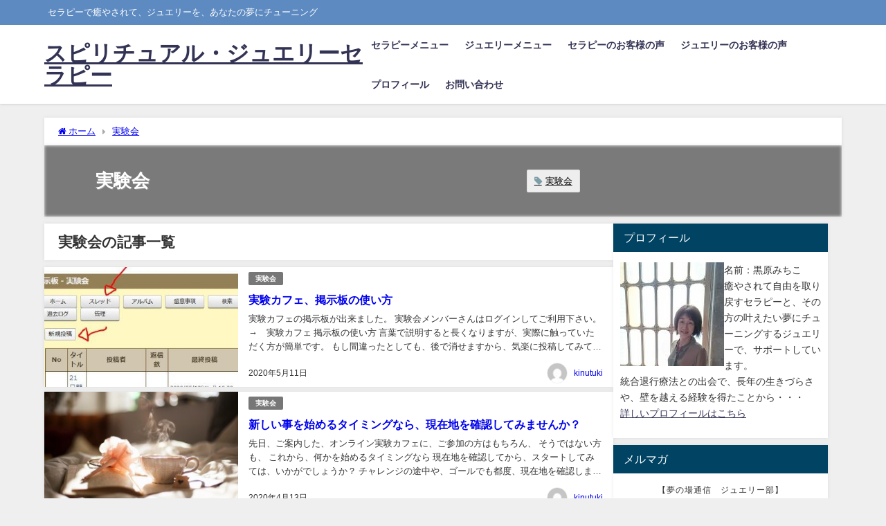

--- FILE ---
content_type: text/html; charset=UTF-8
request_url: https://blog.kinutuki.com/category/%E5%AE%9F%E9%A8%93%E4%BC%9A/
body_size: 13206
content:
<!DOCTYPE html>
<html lang="ja">
<head>
<meta charset="utf-8">
<meta http-equiv="X-UA-Compatible" content="IE=edge">
<meta name="viewport" content="width=device-width, initial-scale=1" />
<title>実験会</title>
<meta name="description" content="">
<link rel="canonical" href="https://blog.kinutuki.com/category/%e5%ae%9f%e9%a8%93%e4%bc%9a/">
<link rel="shortcut icon" href="">
<!--[if IE]>
		<link rel="shortcut icon" href="">
<![endif]-->
<link rel="apple-touch-icon" href="" />
<meta name='robots' content='max-image-preview, noindex' />

<!-- Google Tag Manager by PYS -->
    <script data-cfasync="false" data-pagespeed-no-defer>
	    window.dataLayerPYS = window.dataLayerPYS || [];
	</script>
<!-- End Google Tag Manager by PYS -->
<!-- Google Tag Manager by PYS -->
<script data-cfasync="false" data-pagespeed-no-defer>
	var pys_datalayer_name = "dataLayer";
	window.dataLayer = window.dataLayer || [];</script> 
<!-- End Google Tag Manager by PYS --><link rel='dns-prefetch' href='//cdnjs.cloudflare.com' />
<link rel='dns-prefetch' href='//s.w.org' />
<link rel="alternate" type="application/rss+xml" title="スピリチュアル・ジュエリーセラピー &raquo; フィード" href="https://blog.kinutuki.com/feed/" />
<link rel="alternate" type="application/rss+xml" title="スピリチュアル・ジュエリーセラピー &raquo; コメントフィード" href="https://blog.kinutuki.com/comments/feed/" />
<link rel="alternate" type="application/rss+xml" title="スピリチュアル・ジュエリーセラピー &raquo; 実験会 カテゴリーのフィード" href="https://blog.kinutuki.com/category/%e5%ae%9f%e9%a8%93%e4%bc%9a/feed/" />
<link rel='stylesheet'   href='https://blog.kinutuki.com/wp-includes/css/dist/block-library/style.min.css?ver=6.0.11&#038;theme=6.0.81'  media='all'>
<style id='global-styles-inline-css' type='text/css'>
body{--wp--preset--color--black: #000000;--wp--preset--color--cyan-bluish-gray: #abb8c3;--wp--preset--color--white: #ffffff;--wp--preset--color--pale-pink: #f78da7;--wp--preset--color--vivid-red: #cf2e2e;--wp--preset--color--luminous-vivid-orange: #ff6900;--wp--preset--color--luminous-vivid-amber: #fcb900;--wp--preset--color--light-green-cyan: #7bdcb5;--wp--preset--color--vivid-green-cyan: #00d084;--wp--preset--color--pale-cyan-blue: #8ed1fc;--wp--preset--color--vivid-cyan-blue: #0693e3;--wp--preset--color--vivid-purple: #9b51e0;--wp--preset--color--light-blue: #70b8f1;--wp--preset--color--light-red: #ff8178;--wp--preset--color--light-green: #2ac113;--wp--preset--color--light-yellow: #ffe822;--wp--preset--color--light-orange: #ffa30d;--wp--preset--color--blue: #00f;--wp--preset--color--red: #f00;--wp--preset--color--purple: #674970;--wp--preset--color--gray: #ccc;--wp--preset--gradient--vivid-cyan-blue-to-vivid-purple: linear-gradient(135deg,rgba(6,147,227,1) 0%,rgb(155,81,224) 100%);--wp--preset--gradient--light-green-cyan-to-vivid-green-cyan: linear-gradient(135deg,rgb(122,220,180) 0%,rgb(0,208,130) 100%);--wp--preset--gradient--luminous-vivid-amber-to-luminous-vivid-orange: linear-gradient(135deg,rgba(252,185,0,1) 0%,rgba(255,105,0,1) 100%);--wp--preset--gradient--luminous-vivid-orange-to-vivid-red: linear-gradient(135deg,rgba(255,105,0,1) 0%,rgb(207,46,46) 100%);--wp--preset--gradient--very-light-gray-to-cyan-bluish-gray: linear-gradient(135deg,rgb(238,238,238) 0%,rgb(169,184,195) 100%);--wp--preset--gradient--cool-to-warm-spectrum: linear-gradient(135deg,rgb(74,234,220) 0%,rgb(151,120,209) 20%,rgb(207,42,186) 40%,rgb(238,44,130) 60%,rgb(251,105,98) 80%,rgb(254,248,76) 100%);--wp--preset--gradient--blush-light-purple: linear-gradient(135deg,rgb(255,206,236) 0%,rgb(152,150,240) 100%);--wp--preset--gradient--blush-bordeaux: linear-gradient(135deg,rgb(254,205,165) 0%,rgb(254,45,45) 50%,rgb(107,0,62) 100%);--wp--preset--gradient--luminous-dusk: linear-gradient(135deg,rgb(255,203,112) 0%,rgb(199,81,192) 50%,rgb(65,88,208) 100%);--wp--preset--gradient--pale-ocean: linear-gradient(135deg,rgb(255,245,203) 0%,rgb(182,227,212) 50%,rgb(51,167,181) 100%);--wp--preset--gradient--electric-grass: linear-gradient(135deg,rgb(202,248,128) 0%,rgb(113,206,126) 100%);--wp--preset--gradient--midnight: linear-gradient(135deg,rgb(2,3,129) 0%,rgb(40,116,252) 100%);--wp--preset--duotone--dark-grayscale: url('#wp-duotone-dark-grayscale');--wp--preset--duotone--grayscale: url('#wp-duotone-grayscale');--wp--preset--duotone--purple-yellow: url('#wp-duotone-purple-yellow');--wp--preset--duotone--blue-red: url('#wp-duotone-blue-red');--wp--preset--duotone--midnight: url('#wp-duotone-midnight');--wp--preset--duotone--magenta-yellow: url('#wp-duotone-magenta-yellow');--wp--preset--duotone--purple-green: url('#wp-duotone-purple-green');--wp--preset--duotone--blue-orange: url('#wp-duotone-blue-orange');--wp--preset--font-size--small: .8em;--wp--preset--font-size--medium: 1em;--wp--preset--font-size--large: 1.2em;--wp--preset--font-size--x-large: 42px;--wp--preset--font-size--xlarge: 1.5em;--wp--preset--font-size--xxlarge: 2em;--wp--custom--spacing--small: max(1.25rem, 5vw);--wp--custom--spacing--medium: clamp(2rem, 8vw, calc(4 * var(--wp--style--block-gap)));--wp--custom--spacing--large: clamp(4rem, 10vw, 8rem);--wp--custom--spacing--outer: var(--wp--custom--spacing--small, 1.25rem);--wp--custom--typography--font-size--huge: clamp(2.25rem, 4vw, 2.75rem);--wp--custom--typography--font-size--gigantic: clamp(2.75rem, 6vw, 3.25rem);--wp--custom--typography--font-size--colossal: clamp(3.25rem, 8vw, 6.25rem);--wp--custom--typography--line-height--tiny: 1.15;--wp--custom--typography--line-height--small: 1.2;--wp--custom--typography--line-height--medium: 1.4;--wp--custom--typography--line-height--normal: 1.6;}body { margin: 0; }body{--wp--style--block-gap: 1.5em;}.wp-site-blocks > .alignleft { float: left; margin-right: 2em; }.wp-site-blocks > .alignright { float: right; margin-left: 2em; }.wp-site-blocks > .aligncenter { justify-content: center; margin-left: auto; margin-right: auto; }.wp-site-blocks > * { margin-block-start: 0; margin-block-end: 0; }.wp-site-blocks > * + * { margin-block-start: var( --wp--style--block-gap ); }.has-black-color{color: var(--wp--preset--color--black) !important;}.has-cyan-bluish-gray-color{color: var(--wp--preset--color--cyan-bluish-gray) !important;}.has-white-color{color: var(--wp--preset--color--white) !important;}.has-pale-pink-color{color: var(--wp--preset--color--pale-pink) !important;}.has-vivid-red-color{color: var(--wp--preset--color--vivid-red) !important;}.has-luminous-vivid-orange-color{color: var(--wp--preset--color--luminous-vivid-orange) !important;}.has-luminous-vivid-amber-color{color: var(--wp--preset--color--luminous-vivid-amber) !important;}.has-light-green-cyan-color{color: var(--wp--preset--color--light-green-cyan) !important;}.has-vivid-green-cyan-color{color: var(--wp--preset--color--vivid-green-cyan) !important;}.has-pale-cyan-blue-color{color: var(--wp--preset--color--pale-cyan-blue) !important;}.has-vivid-cyan-blue-color{color: var(--wp--preset--color--vivid-cyan-blue) !important;}.has-vivid-purple-color{color: var(--wp--preset--color--vivid-purple) !important;}.has-light-blue-color{color: var(--wp--preset--color--light-blue) !important;}.has-light-red-color{color: var(--wp--preset--color--light-red) !important;}.has-light-green-color{color: var(--wp--preset--color--light-green) !important;}.has-light-yellow-color{color: var(--wp--preset--color--light-yellow) !important;}.has-light-orange-color{color: var(--wp--preset--color--light-orange) !important;}.has-blue-color{color: var(--wp--preset--color--blue) !important;}.has-red-color{color: var(--wp--preset--color--red) !important;}.has-purple-color{color: var(--wp--preset--color--purple) !important;}.has-gray-color{color: var(--wp--preset--color--gray) !important;}.has-black-background-color{background-color: var(--wp--preset--color--black) !important;}.has-cyan-bluish-gray-background-color{background-color: var(--wp--preset--color--cyan-bluish-gray) !important;}.has-white-background-color{background-color: var(--wp--preset--color--white) !important;}.has-pale-pink-background-color{background-color: var(--wp--preset--color--pale-pink) !important;}.has-vivid-red-background-color{background-color: var(--wp--preset--color--vivid-red) !important;}.has-luminous-vivid-orange-background-color{background-color: var(--wp--preset--color--luminous-vivid-orange) !important;}.has-luminous-vivid-amber-background-color{background-color: var(--wp--preset--color--luminous-vivid-amber) !important;}.has-light-green-cyan-background-color{background-color: var(--wp--preset--color--light-green-cyan) !important;}.has-vivid-green-cyan-background-color{background-color: var(--wp--preset--color--vivid-green-cyan) !important;}.has-pale-cyan-blue-background-color{background-color: var(--wp--preset--color--pale-cyan-blue) !important;}.has-vivid-cyan-blue-background-color{background-color: var(--wp--preset--color--vivid-cyan-blue) !important;}.has-vivid-purple-background-color{background-color: var(--wp--preset--color--vivid-purple) !important;}.has-light-blue-background-color{background-color: var(--wp--preset--color--light-blue) !important;}.has-light-red-background-color{background-color: var(--wp--preset--color--light-red) !important;}.has-light-green-background-color{background-color: var(--wp--preset--color--light-green) !important;}.has-light-yellow-background-color{background-color: var(--wp--preset--color--light-yellow) !important;}.has-light-orange-background-color{background-color: var(--wp--preset--color--light-orange) !important;}.has-blue-background-color{background-color: var(--wp--preset--color--blue) !important;}.has-red-background-color{background-color: var(--wp--preset--color--red) !important;}.has-purple-background-color{background-color: var(--wp--preset--color--purple) !important;}.has-gray-background-color{background-color: var(--wp--preset--color--gray) !important;}.has-black-border-color{border-color: var(--wp--preset--color--black) !important;}.has-cyan-bluish-gray-border-color{border-color: var(--wp--preset--color--cyan-bluish-gray) !important;}.has-white-border-color{border-color: var(--wp--preset--color--white) !important;}.has-pale-pink-border-color{border-color: var(--wp--preset--color--pale-pink) !important;}.has-vivid-red-border-color{border-color: var(--wp--preset--color--vivid-red) !important;}.has-luminous-vivid-orange-border-color{border-color: var(--wp--preset--color--luminous-vivid-orange) !important;}.has-luminous-vivid-amber-border-color{border-color: var(--wp--preset--color--luminous-vivid-amber) !important;}.has-light-green-cyan-border-color{border-color: var(--wp--preset--color--light-green-cyan) !important;}.has-vivid-green-cyan-border-color{border-color: var(--wp--preset--color--vivid-green-cyan) !important;}.has-pale-cyan-blue-border-color{border-color: var(--wp--preset--color--pale-cyan-blue) !important;}.has-vivid-cyan-blue-border-color{border-color: var(--wp--preset--color--vivid-cyan-blue) !important;}.has-vivid-purple-border-color{border-color: var(--wp--preset--color--vivid-purple) !important;}.has-light-blue-border-color{border-color: var(--wp--preset--color--light-blue) !important;}.has-light-red-border-color{border-color: var(--wp--preset--color--light-red) !important;}.has-light-green-border-color{border-color: var(--wp--preset--color--light-green) !important;}.has-light-yellow-border-color{border-color: var(--wp--preset--color--light-yellow) !important;}.has-light-orange-border-color{border-color: var(--wp--preset--color--light-orange) !important;}.has-blue-border-color{border-color: var(--wp--preset--color--blue) !important;}.has-red-border-color{border-color: var(--wp--preset--color--red) !important;}.has-purple-border-color{border-color: var(--wp--preset--color--purple) !important;}.has-gray-border-color{border-color: var(--wp--preset--color--gray) !important;}.has-vivid-cyan-blue-to-vivid-purple-gradient-background{background: var(--wp--preset--gradient--vivid-cyan-blue-to-vivid-purple) !important;}.has-light-green-cyan-to-vivid-green-cyan-gradient-background{background: var(--wp--preset--gradient--light-green-cyan-to-vivid-green-cyan) !important;}.has-luminous-vivid-amber-to-luminous-vivid-orange-gradient-background{background: var(--wp--preset--gradient--luminous-vivid-amber-to-luminous-vivid-orange) !important;}.has-luminous-vivid-orange-to-vivid-red-gradient-background{background: var(--wp--preset--gradient--luminous-vivid-orange-to-vivid-red) !important;}.has-very-light-gray-to-cyan-bluish-gray-gradient-background{background: var(--wp--preset--gradient--very-light-gray-to-cyan-bluish-gray) !important;}.has-cool-to-warm-spectrum-gradient-background{background: var(--wp--preset--gradient--cool-to-warm-spectrum) !important;}.has-blush-light-purple-gradient-background{background: var(--wp--preset--gradient--blush-light-purple) !important;}.has-blush-bordeaux-gradient-background{background: var(--wp--preset--gradient--blush-bordeaux) !important;}.has-luminous-dusk-gradient-background{background: var(--wp--preset--gradient--luminous-dusk) !important;}.has-pale-ocean-gradient-background{background: var(--wp--preset--gradient--pale-ocean) !important;}.has-electric-grass-gradient-background{background: var(--wp--preset--gradient--electric-grass) !important;}.has-midnight-gradient-background{background: var(--wp--preset--gradient--midnight) !important;}.has-small-font-size{font-size: var(--wp--preset--font-size--small) !important;}.has-medium-font-size{font-size: var(--wp--preset--font-size--medium) !important;}.has-large-font-size{font-size: var(--wp--preset--font-size--large) !important;}.has-x-large-font-size{font-size: var(--wp--preset--font-size--x-large) !important;}.has-xlarge-font-size{font-size: var(--wp--preset--font-size--xlarge) !important;}.has-xxlarge-font-size{font-size: var(--wp--preset--font-size--xxlarge) !important;}
</style>
<link rel='stylesheet'   href='https://blog.kinutuki.com/wp-content/plugins/contact-form-7/includes/css/styles.css?ver=5.6.3&#038;theme=6.0.81'  media='all'>
<link rel='stylesheet'   href='https://blog.kinutuki.com/wp-content/plugins/table-of-contents-plus/screen.min.css?ver=2411.1&#038;theme=6.0.81'  media='all'>
<link rel='stylesheet'   href='https://blog.kinutuki.com/wp-content/themes/diver/css/style.min.css?ver=6.0.11&#038;theme=6.0.81'  media='all'>
<link rel='stylesheet'   href='https://blog.kinutuki.com/wp-content/themes/diver_child/style.css?theme=6.0.81'  media='all'>
<script src='https://blog.kinutuki.com/wp-includes/js/jquery/jquery.min.js?ver=3.6.0&#038;theme=6.0.81' id='jquery-core-js'></script>
<script src='https://blog.kinutuki.com/wp-includes/js/jquery/jquery-migrate.min.js?ver=3.3.2&#038;theme=6.0.81' id='jquery-migrate-js'></script>
<link rel="https://api.w.org/" href="https://blog.kinutuki.com/wp-json/" /><link rel="alternate" type="application/json" href="https://blog.kinutuki.com/wp-json/wp/v2/categories/32" /><link rel="EditURI" type="application/rsd+xml" title="RSD" href="https://blog.kinutuki.com/xmlrpc.php?rsd" />
<link rel="wlwmanifest" type="application/wlwmanifest+xml" href="https://blog.kinutuki.com/wp-includes/wlwmanifest.xml" /> 
<meta name="generator" content="WordPress 6.0.11" />
<!-- Facebook Pixel Code -->
<script>
!function(f,b,e,v,n,t,s)
{if(f.fbq)return;n=f.fbq=function(){n.callMethod?
n.callMethod.apply(n,arguments):n.queue.push(arguments)};
if(!f._fbq)f._fbq=n;n.push=n;n.loaded=!0;n.version='2.0';
n.queue=[];t=b.createElement(e);t.async=!0;
t.src=v;s=b.getElementsByTagName(e)[0];
s.parentNode.insertBefore(t,s)}(window, document,'script',
'https://connect.facebook.net/en_US/fbevents.js');
fbq('init', '3002096230008937');
fbq('track', 'PageView');
</script>
<noscript><img height="1" width="1" style="display:none"
src="https://www.facebook.com/tr?id=3002096230008937&ev=PageView&noscript=1"
/></noscript>
<!-- End Facebook Pixel Code -->      <script>
      (function(i,s,o,g,r,a,m){i['GoogleAnalyticsObject']=r;i[r]=i[r]||function(){(i[r].q=i[r].q||[]).push(arguments)},i[r].l=1*new Date();a=s.createElement(o),m=s.getElementsByTagName(o)[0];a.async=1;a.src=g;m.parentNode.insertBefore(a,m)})(window,document,'script','//www.google-analytics.com/analytics.js','ga');ga('create',"UA-76700948-2",'auto');ga('send','pageview');</script>
      <script type="application/ld+json" class="json-ld">[]</script>
<style>body{background-image:url('');}</style> <style> #onlynav ul ul,#nav_fixed #nav ul ul,.header-logo #nav ul ul {visibility:hidden;opacity:0;transition:.2s ease-in-out;transform:translateY(10px);}#onlynav ul ul ul,#nav_fixed #nav ul ul ul,.header-logo #nav ul ul ul {transform:translateX(-20px) translateY(0);}#onlynav ul li:hover > ul,#nav_fixed #nav ul li:hover > ul,.header-logo #nav ul li:hover > ul{visibility:visible;opacity:1;transform:translateY(0);}#onlynav ul ul li:hover > ul,#nav_fixed #nav ul ul li:hover > ul,.header-logo #nav ul ul li:hover > ul{transform:translateX(0) translateY(0);}</style><style>body{background-color:#efefef;color:#333333;}:where(a){color:#333355;}:where(a):hover{color:#6495ED}:where(.content){color:#000;}:where(.content) a{color:#6f97bc;}:where(.content) a:hover{color:#6495ED;}.header-wrap,#header ul.sub-menu, #header ul.children,#scrollnav,.description_sp{background:#ffffff;color:#333333}.header-wrap a,#scrollnav a,div.logo_title{color:#333355;}.header-wrap a:hover,div.logo_title:hover{color:#6495ED}.drawer-nav-btn span{background-color:#333355;}.drawer-nav-btn:before,.drawer-nav-btn:after {border-color:#333355;}#scrollnav ul li a{background:rgba(255,255,255,.8);color:#505050}.header_small_menu{background:#5d8ac1;color:#fff}.header_small_menu a{color:#fff}.header_small_menu a:hover{color:#6495ED}#nav_fixed.fixed, #nav_fixed #nav ul ul{background:#ffffff;color:#333333}#nav_fixed.fixed a,#nav_fixed .logo_title{color:#333355}#nav_fixed.fixed a:hover{color:#6495ED}#nav_fixed .drawer-nav-btn:before,#nav_fixed .drawer-nav-btn:after{border-color:#333355;}#nav_fixed .drawer-nav-btn span{background-color:#333355;}#onlynav{background:#fff;color:#333}#onlynav ul li a{color:#333}#onlynav ul ul.sub-menu{background:#fff}#onlynav div > ul > li > a:before{border-color:#333}#onlynav ul > li:hover > a:hover,#onlynav ul>li:hover>a,#onlynav ul>li:hover li:hover>a,#onlynav ul li:hover ul li ul li:hover > a{background:#5d8ac1;color:#fff}#onlynav ul li ul li ul:before{border-left-color:#fff}#onlynav ul li:last-child ul li ul:before{border-right-color:#fff}#bigfooter{background:#fff;color:#333333}#bigfooter a{color:#333355}#bigfooter a:hover{color:#6495ED}#footer{background:#fff;color:#999}#footer a{color:#333355}#footer a:hover{color:#6495ED}#sidebar .widget{background:#fff;color:#333;}#sidebar .widget a{color:#333355;}#sidebar .widget a:hover{color:#6495ED;}.post-box-contents,#main-wrap #pickup_posts_container img,.hentry, #single-main .post-sub,.navigation,.single_thumbnail,.in_loop,#breadcrumb,.pickup-cat-list,.maintop-widget, .mainbottom-widget,#share_plz,.sticky-post-box,.catpage_content_wrap,.cat-post-main{background:#fff;}.post-box{border-color:#eee;}.drawer_content_title,.searchbox_content_title{background:#eee;color:#333;}.drawer-nav,#header_search{background:#fff}.drawer-nav,.drawer-nav a,#header_search,#header_search a{color:#000}#footer_sticky_menu{background:rgba(255,255,255,.8)}.footermenu_col{background:rgba(255,255,255,.8);color:#333;}a.page-numbers{background:#afafaf;color:#fff;}.pagination .current{background:#607d8b;color:#fff;}</style><style>@media screen and (min-width:1201px){#main-wrap,.header-wrap .header-logo,.header_small_content,.bigfooter_wrap,.footer_content,.container_top_widget,.container_bottom_widget{width:90%;}}@media screen and (max-width:1200px){ #main-wrap,.header-wrap .header-logo, .header_small_content, .bigfooter_wrap,.footer_content, .container_top_widget, .container_bottom_widget{width:96%;}}@media screen and (max-width:768px){#main-wrap,.header-wrap .header-logo,.header_small_content,.bigfooter_wrap,.footer_content,.container_top_widget,.container_bottom_widget{width:100%;}}@media screen and (min-width:960px){#sidebar {width:310px;}}</style><style type="text/css" id="diver-custom-heading-css">.content h2:where(:not([class])),:where(.is-editor-blocks) :where(.content) h2:not(.sc_heading){color:#fff;background-color:#607d8b;text-align:left;border-radius:5px;}.content h3:where(:not([class])),:where(.is-editor-blocks) :where(.content) h3:not(.sc_heading){color:#000;background-color:#000;text-align:left;border-bottom:2px solid #000;background:transparent;padding-left:0px;padding-right:0px;}.content h4:where(:not([class])),:where(.is-editor-blocks) :where(.content) h4:not(.sc_heading){color:#000;background-color:#000;text-align:left;background:transparent;display:flex;align-items:center;padding:0px;}.content h4:where(:not([class])):before,:where(.is-editor-blocks) :where(.content) h4:not(.sc_heading):before{content:"";width:.6em;height:.6em;margin-right:.6em;background-color:#000;transform:rotate(45deg);}.content h5:where(:not([class])),:where(.is-editor-blocks) :where(.content) h5:not(.sc_heading){color:#000;}</style><style type="text/css">.recentcomments a{display:inline !important;padding:0 !important;margin:0 !important;}</style><link rel="icon" href="https://blog.kinutuki.com/wp-content/uploads/2016/06/cropped-cropped-tree_woods_00003-20160516-1024x386-32x32.jpg" sizes="32x32" />
<link rel="icon" href="https://blog.kinutuki.com/wp-content/uploads/2016/06/cropped-cropped-tree_woods_00003-20160516-1024x386-192x192.jpg" sizes="192x192" />
<link rel="apple-touch-icon" href="https://blog.kinutuki.com/wp-content/uploads/2016/06/cropped-cropped-tree_woods_00003-20160516-1024x386-180x180.jpg" />
<meta name="msapplication-TileImage" content="https://blog.kinutuki.com/wp-content/uploads/2016/06/cropped-cropped-tree_woods_00003-20160516-1024x386-270x270.jpg" />

<script src="https://www.youtube.com/iframe_api"></script>

</head>
<body itemscope="itemscope" itemtype="http://schema.org/WebPage" class="archive category category-32 wp-embed-responsive  l-sidebar-right">

<div id="container">
<!-- header -->
	<!-- lpページでは表示しない -->
	<div id="header" class="clearfix">
					<header class="header-wrap" role="banner" itemscope="itemscope" itemtype="http://schema.org/WPHeader">
			<div class="header_small_menu clearfix">
		<div class="header_small_content">
			<div id="description">セラピーで癒やされて、ジュエリーを、あなたの夢にチューニング</div>
			<nav class="header_small_menu_right" role="navigation" itemscope="itemscope" itemtype="http://scheme.org/SiteNavigationElement">
							</nav>
		</div>
	</div>

			<div class="header-logo clearfix">
				

				<!-- /Navigation -->

								<div id="logo">
										<a href="https://blog.kinutuki.com/">
													<div class="logo_title">スピリチュアル・ジュエリーセラピー</div>
											</a>
				</div>
									<nav id="nav" role="navigation" itemscope="itemscope" itemtype="http://scheme.org/SiteNavigationElement">
						<div class="menu-%e3%83%a1%e3%82%a4%e3%83%b3%e3%83%a1%e3%83%8b%e3%83%a5%e3%83%bc-container"><ul id="mainnavul" class="menu"><li id="menu-item-1933" class="menu-item menu-item-type-post_type menu-item-object-page menu-item-1933"><a href="https://blog.kinutuki.com/menu-therapy/">セラピーメニュー</a></li>
<li id="menu-item-693" class="menu-item menu-item-type-post_type menu-item-object-page menu-item-693"><a href="https://blog.kinutuki.com/menu-jewelry/">ジュエリーメニュー</a></li>
<li id="menu-item-723" class="menu-item menu-item-type-post_type menu-item-object-page menu-item-723"><a href="https://blog.kinutuki.com/voice-therapy/">セラピーのお客様の声</a></li>
<li id="menu-item-691" class="menu-item menu-item-type-post_type menu-item-object-page menu-item-691"><a href="https://blog.kinutuki.com/voice-jewelry/">ジュエリーのお客様の声</a></li>
<li id="menu-item-690" class="menu-item menu-item-type-post_type menu-item-object-page menu-item-690"><a href="https://blog.kinutuki.com/profile1/">プロフィール</a></li>
<li id="menu-item-689" class="menu-item menu-item-type-post_type menu-item-object-page menu-item-689"><a href="https://blog.kinutuki.com/contact/">お問い合わせ</a></li>
</ul></div>					</nav>
							</div>
		</header>
		<nav id="scrollnav" role="navigation" itemscope="itemscope" itemtype="http://scheme.org/SiteNavigationElement">
			<div class="menu-%e3%83%a1%e3%82%a4%e3%83%b3%e3%83%a1%e3%83%8b%e3%83%a5%e3%83%bc-container"><ul id="scroll-menu"><li class="menu-item menu-item-type-post_type menu-item-object-page menu-item-1933"><a href="https://blog.kinutuki.com/menu-therapy/">セラピーメニュー</a></li>
<li class="menu-item menu-item-type-post_type menu-item-object-page menu-item-693"><a href="https://blog.kinutuki.com/menu-jewelry/">ジュエリーメニュー</a></li>
<li class="menu-item menu-item-type-post_type menu-item-object-page menu-item-723"><a href="https://blog.kinutuki.com/voice-therapy/">セラピーのお客様の声</a></li>
<li class="menu-item menu-item-type-post_type menu-item-object-page menu-item-691"><a href="https://blog.kinutuki.com/voice-jewelry/">ジュエリーのお客様の声</a></li>
<li class="menu-item menu-item-type-post_type menu-item-object-page menu-item-690"><a href="https://blog.kinutuki.com/profile1/">プロフィール</a></li>
<li class="menu-item menu-item-type-post_type menu-item-object-page menu-item-689"><a href="https://blog.kinutuki.com/contact/">お問い合わせ</a></li>
</ul></div>		</nav>
		
		<div id="nav_fixed">
		<div class="header-logo clearfix">
			<!-- Navigation -->
			

			<!-- /Navigation -->
			<div class="logo clearfix">
				<a href="https://blog.kinutuki.com/">
											<div class="logo_title">スピリチュアル・ジュエリーセラピー</div>
									</a>
			</div>
					<nav id="nav" role="navigation" itemscope="itemscope" itemtype="http://scheme.org/SiteNavigationElement">
				<div class="menu-%e3%83%a1%e3%82%a4%e3%83%b3%e3%83%a1%e3%83%8b%e3%83%a5%e3%83%bc-container"><ul id="fixnavul" class="menu"><li class="menu-item menu-item-type-post_type menu-item-object-page menu-item-1933"><a href="https://blog.kinutuki.com/menu-therapy/">セラピーメニュー</a></li>
<li class="menu-item menu-item-type-post_type menu-item-object-page menu-item-693"><a href="https://blog.kinutuki.com/menu-jewelry/">ジュエリーメニュー</a></li>
<li class="menu-item menu-item-type-post_type menu-item-object-page menu-item-723"><a href="https://blog.kinutuki.com/voice-therapy/">セラピーのお客様の声</a></li>
<li class="menu-item menu-item-type-post_type menu-item-object-page menu-item-691"><a href="https://blog.kinutuki.com/voice-jewelry/">ジュエリーのお客様の声</a></li>
<li class="menu-item menu-item-type-post_type menu-item-object-page menu-item-690"><a href="https://blog.kinutuki.com/profile1/">プロフィール</a></li>
<li class="menu-item menu-item-type-post_type menu-item-object-page menu-item-689"><a href="https://blog.kinutuki.com/contact/">お問い合わせ</a></li>
</ul></div>			</nav>
				</div>
	</div>
							</div>
	<div class="d_sp">
		</div>
	
	<div id="main-wrap">
	<div id="breadcrumb"><ul itemscope itemtype="http://schema.org/BreadcrumbList"><li itemprop="itemListElement" itemscope itemtype="http://schema.org/ListItem"><a href="https://blog.kinutuki.com/" itemprop="item"><span itemprop="name"><i class="fa fa-home" aria-hidden="true"></i> ホーム</span></a><meta itemprop="position" content="1" /></li><li itemprop="itemListElement" itemscope itemtype="http://schema.org/ListItem"><a href="https://blog.kinutuki.com/category/%e5%ae%9f%e9%a8%93%e4%bc%9a/" itemprop="item"><span itemprop="name">実験会</span></a><meta itemprop="position" content="2" /></li></ul></div>	

    <div class="catpage_content_wrap" style="color:#fff;">
    <div class="cover lazyload" data-bg="" style="background-color: #999;"></div>
        <div class="innner clearfix">
            <div class="catpage_inner_content">
                <h1 class="catpage_title">実験会</h1>
                                              </div>
                            <div class="catpage_tag">
                    <a href="https://blog.kinutuki.com/tag/%e5%ae%9f%e9%a8%93%e4%bc%9a/" class="tag-cloud-link tag-link-31 tag-link-position-1" style="font-size: 10pt;">実験会</a>                </div>
                    </div>
    </div>

	<div class="l-main-container">
		<!-- main -->
		<main id="main" style="margin-right:-330px;padding-right:330px;" role="main">
						<div class="wrap-post-title">実験会の記事一覧</div>

			<section class="wrap-post-box">
					<article class="post-box post-1" role="article">
				<div class="post-box-contents clearfix" data-href="https://blog.kinutuki.com/how-to-bbs/">
				<figure class="post_thumbnail post-box-thumbnail">
												<div class="post_thumbnail_wrap post-box-thumbnail__wrap">
								<img src="[data-uri]" width="525" height="249" data-src="https://blog.kinutuki.com/wp-content/uploads/2020/05/eb22bf7a906b7f73af3d68cd620dade7.jpg" class="lazyload" loading="lazy">
														</div>
										</figure>
					<section class="post-meta-all">
											<div class="post-cat" style="background:"><a href="https://blog.kinutuki.com/category/%e5%ae%9f%e9%a8%93%e4%bc%9a/" rel="category tag">実験会</a></div>
																		<div class="post-title">
								<a href="https://blog.kinutuki.com/how-to-bbs/" title="実験カフェ、掲示板の使い方" rel="bookmark">実験カフェ、掲示板の使い方</a>
						</div>
													<time class="post-date" datetime="2020-05-11">
							2020年5月11日	
							</time>
												<div class="post-substr">
															実験カフェの掲示板が出来ました。 実験会メンバーさんはログインしてご利用下さい。 →　実験カフェ  掲示板の使い方 言葉で説明すると長くなりますが、実際に触っていただく方が簡単です。 もし間違ったとしても、後で消せますから、気楽に投稿してみてくださいね。 新規投稿と返信投稿 言葉の意味 新規投稿：新しいスレッドを立ち上...													</div>
													<ul class="post-author">
								<li class="post-author-thum"><img alt='' src='https://secure.gravatar.com/avatar/4ee56314cc0d8373ca07b180533c3050?s=30&#038;d=mm&#038;r=g' srcset='https://secure.gravatar.com/avatar/4ee56314cc0d8373ca07b180533c3050?s=60&#038;d=mm&#038;r=g 2x' class='avatar avatar-30 photo' height='30' width='30' loading='lazy'/></li>
								<li class="post-author-name"><a href="https://blog.kinutuki.com/author/kinutuki/">kinutuki</a></li>
							</ul>
											</section>
				</div>
			</article>
												<article class="post-box post-2" role="article">
				<div class="post-box-contents clearfix" data-href="https://blog.kinutuki.com/check-my-location/">
				<figure class="post_thumbnail post-box-thumbnail">
												<div class="post_thumbnail_wrap post-box-thumbnail__wrap">
								<img src="[data-uri]" width="300" height="200" alt="新しい事を始めるタイミングなら、現在地を確認してみませんか？" loading="lazy" data-src="https://blog.kinutuki.com/wp-content/uploads/2019/01/tea-381235_1280-300x200.jpg" class="lazyload">
														</div>
										</figure>
					<section class="post-meta-all">
											<div class="post-cat" style="background:"><a href="https://blog.kinutuki.com/category/%e5%ae%9f%e9%a8%93%e4%bc%9a/" rel="category tag">実験会</a></div>
																		<div class="post-title">
								<a href="https://blog.kinutuki.com/check-my-location/" title="新しい事を始めるタイミングなら、現在地を確認してみませんか？" rel="bookmark">新しい事を始めるタイミングなら、現在地を確認してみませんか？</a>
						</div>
													<time class="post-date" datetime="2020-04-13">
							2020年4月13日	
							</time>
												<div class="post-substr">
															先日、ご案内した、オンライン実験カフェに、ご参加の方はもちろん、 そうではない方も、 これから、何かを始めるタイミングなら 現在地を確認してから、スタートしてみては、いかがでしょうか？ チャレンジの途中や、ゴールでも都度、現在地を確認します。 すると ・チャレンジを始める前なら、ゴールの自分に会いに行くのが楽しみになり...													</div>
													<ul class="post-author">
								<li class="post-author-thum"><img alt='' src='https://secure.gravatar.com/avatar/4ee56314cc0d8373ca07b180533c3050?s=30&#038;d=mm&#038;r=g' srcset='https://secure.gravatar.com/avatar/4ee56314cc0d8373ca07b180533c3050?s=60&#038;d=mm&#038;r=g 2x' class='avatar avatar-30 photo' height='30' width='30' loading='lazy'/></li>
								<li class="post-author-name"><a href="https://blog.kinutuki.com/author/kinutuki/">kinutuki</a></li>
							</ul>
											</section>
				</div>
			</article>
												<article class="post-box post-3" role="article">
				<div class="post-box-contents clearfix" data-href="https://blog.kinutuki.com/online-experiment-cafe/">
				<figure class="post_thumbnail post-box-thumbnail">
												<div class="post_thumbnail_wrap post-box-thumbnail__wrap">
								<img src="[data-uri]" width="300" height="200" alt="オンライン実験カフェが始まります" loading="lazy" data-src="https://blog.kinutuki.com/wp-content/uploads/2016/06/932b4b97c7f2d6df85be178e98d04a14_s-300x200.jpg" class="lazyload">
														</div>
										</figure>
					<section class="post-meta-all">
											<div class="post-cat" style="background:"><a href="https://blog.kinutuki.com/category/%e5%ae%9f%e9%a8%93%e4%bc%9a/" rel="category tag">実験会</a></div>
												<div class="post-tag"><a href="https://blog.kinutuki.com/tag/%e5%ae%9f%e9%a8%93%e4%bc%9a/" rel="tag">実験会</a></div>						<div class="post-title">
								<a href="https://blog.kinutuki.com/online-experiment-cafe/" title="オンライン実験カフェが始まります" rel="bookmark">オンライン実験カフェが始まります</a>
						</div>
													<time class="post-date" datetime="2020-04-11">
							2020年4月11日	
							</time>
												<div class="post-substr">
															自宅で過ごす時間が増えた、今だから 自分の良い面や、世界の美しさに、目を向けていきませんか？  なぜなら、目を向けて、注目したものが拡大するからです。  ・・・ということは 不安になってしまうようなニュース等に、埋もれている場合ではありません。  今日一日、自分がやるべき事をしっかりと行ったら、 大切なご自身のために、...													</div>
													<ul class="post-author">
								<li class="post-author-thum"><img alt='' src='https://secure.gravatar.com/avatar/4ee56314cc0d8373ca07b180533c3050?s=30&#038;d=mm&#038;r=g' srcset='https://secure.gravatar.com/avatar/4ee56314cc0d8373ca07b180533c3050?s=60&#038;d=mm&#038;r=g 2x' class='avatar avatar-30 photo' height='30' width='30' loading='lazy'/></li>
								<li class="post-author-name"><a href="https://blog.kinutuki.com/author/kinutuki/">kinutuki</a></li>
							</ul>
											</section>
				</div>
			</article>
									</section>
	<style>
	.post-box-contents .post-meta-all {padding-bottom: 30px;}
	</style>

<!-- pager -->
<!-- /pager	 -->		</main>
		<!-- /main -->
			<!-- sidebar -->
	<div id="sidebar" role="complementary">
		<div class="sidebar_content">
						<div id="text-2" class="widget widget_text"><div class="widgettitle">プロフィール</div>			<div class="textwidget"><p><img class="alignleft size-full wp-image-644" src="https://blog.kinutuki.com/wp-content/uploads/2016/08/IMG_20150615_005512-150x150.jpg" alt="IMG_20150615_005512-150x150" width="150" height="150" /></p>
<p>名前：黒原みちこ <br />
 癒やされて自由を取り戻すセラピーと、その方の叶えたい夢にチューニングするジュエリーで、サポートしています。<br />
統合退行療法との出会で、長年の生きづらさや、壁を越える経験を得たことから・・・<br />
 <a href="https://blog.kinutuki.com/profile1/">詳しいプロフィールはこちら</a></p>
</div>
		</div><div id="text-5" class="widget widget_text"><div class="widgettitle">メルマガ</div>			<div class="textwidget"><link rel="stylesheet" href="https://blog.kinutuki.com/wp-content/uploads/2018/06/pink.css" type="text/css">
<link rel="stylesheet" href="https://blogparts.reservestock.jp/stylesheets/blogparts/common.css" type="text/css">
<div id="subscriber_form">
<div id="step_mail_title" align="center">【夢の場通信　ジュエリー部】</div>
<div style="padding-bottom:3px;" align="center">読者登録フォーム</div>
<div align="center">
<form method="post" action="https://www.reservestock.jp/entry_from_external_forms/new_subscribe/2cff62c01a7f6469f8a8a2b0a9fcc081">
<table class="table_05">
<tr>
<th style="">お名前(姓名)</th>
</tr>
<tr>
<td><input id="subscriber_last_name" name="subscriber_last_name" size="4" type="text" value="" />　<input id="subscriber_first_name" name="subscriber_first_name" size="4" type="text" value="" /></td>
</tr>
<tr>
<th>メールアドレス</th>
</tr>
<tr>
<td><input id="subscriber_mail_address" name="subscriber_mail_address" size="18" type="text" value="" /></td>
</tr>
</table>
<div align="center">
<input src="https://www.reservestock.jp/images/blog_parts/btn_pink.png" type="image" /></div>
</form>
<p><img src="https://chart.apis.google.com/chart?chs=100x100&amp;cht=qr&amp;chl=https://mobile.reservestock.jp/subscribe_forms/index/522" /></p>
</div>
</div>
</div>
		</div><div id="categories-2" class="widget widget_categories"><div class="widgettitle">カテゴリー</div>
			<ul>
					<li class="cat-item cat-item-10"><a href="https://blog.kinutuki.com/category/%e3%82%bb%e3%83%a9%e3%83%94%e3%83%bc/%e3%82%a4%e3%83%b3%e3%83%8a%e3%83%bc%e3%83%81%e3%83%a3%e3%82%a4%e3%83%ab%e3%83%89%e3%82%bb%e3%83%a9%e3%83%94%e3%83%bc/">インナーチャイルドセラピー</a>
</li>
	<li class="cat-item cat-item-4"><a href="https://blog.kinutuki.com/category/%e3%82%b8%e3%83%a5%e3%82%a8%e3%83%aa%e3%83%bc/">ジュエリー</a>
</li>
	<li class="cat-item cat-item-8"><a href="https://blog.kinutuki.com/category/%e3%82%bb%e3%83%a9%e3%83%94%e3%83%bc/%e3%82%b9%e3%83%94%e3%83%aa%e3%83%81%e3%83%a5%e3%82%a2%e3%83%ab%e3%83%bb%e3%82%b8%e3%83%a5%e3%82%a8%e3%83%aa%e3%83%bc%e3%82%bb%e3%83%a9%e3%83%94%e3%83%bc/">スピリチュアル・ジュエリーセラピー</a>
</li>
	<li class="cat-item cat-item-15"><a href="https://blog.kinutuki.com/category/%e3%82%bb%e3%83%a9%e3%83%94%e3%83%bc/%e3%82%b9%e3%83%94%e3%83%aa%e3%83%83%e3%83%88%e3%82%a2%e3%82%bf%e3%83%83%e3%83%81%e3%83%a1%e3%83%b3%e3%83%88%e3%81%a8%e3%82%b9%e3%83%94%e3%83%aa%e3%83%83%e3%83%88%e3%81%ae%e8%a7%a3%e6%94%be/">スピリットアタッチメントとスピリットの解放</a>
</li>
	<li class="cat-item cat-item-5"><a href="https://blog.kinutuki.com/category/%e3%82%bb%e3%83%a9%e3%83%94%e3%83%bc/">セラピー</a>
</li>
	<li class="cat-item cat-item-11"><a href="https://blog.kinutuki.com/category/%e3%82%bb%e3%83%a9%e3%83%94%e3%83%bc%e3%82%ab%e3%83%95%e3%82%a7/">セラピーカフェ</a>
</li>
	<li class="cat-item cat-item-12"><a href="https://blog.kinutuki.com/category/%e3%82%b8%e3%83%a5%e3%82%a8%e3%83%aa%e3%83%bc/%e4%b8%96%e7%95%8c%e3%81%a7%e4%b8%80%e3%81%a4%e3%81%ae%e3%82%aa%e3%83%bc%e3%83%80%e3%83%bc%e3%83%a1%e3%82%a4%e3%83%89%e3%82%b8%e3%83%a5%e3%82%a8%e3%83%aa%e3%83%bc/">世界で一つのオーダーメイドジュエリー</a>
</li>
	<li class="cat-item cat-item-30"><a href="https://blog.kinutuki.com/category/%e4%b8%96%e7%95%8c%e8%a6%b3/">世界観</a>
</li>
	<li class="cat-item cat-item-9"><a href="https://blog.kinutuki.com/category/%e3%82%bb%e3%83%a9%e3%83%94%e3%83%bc/%e5%89%8d%e4%b8%96%e7%99%82%e6%b3%95%e3%82%bb%e3%83%a9%e3%83%94%e3%83%bc/">前世療法セラピー</a>
</li>
	<li class="cat-item cat-item-17"><a href="https://blog.kinutuki.com/category/%e5%8f%82%e8%80%83%e5%9b%b3%e6%9b%b8/">参考図書</a>
</li>
	<li class="cat-item cat-item-32 current-cat"><a aria-current="page" href="https://blog.kinutuki.com/category/%e5%ae%9f%e9%a8%93%e4%bc%9a/">実験会</a>
</li>
	<li class="cat-item cat-item-14"><a href="https://blog.kinutuki.com/category/%e3%82%b8%e3%83%a5%e3%82%a8%e3%83%aa%e3%83%bc/%e5%b9%b8%e3%81%9b%e3%81%aa%e8%bc%9d%e3%81%8d%e3%81%8c%e3%82%88%e3%81%bf%e3%81%8c%e3%81%88%e3%82%8b%e3%82%b8%e3%83%a5%e3%82%a8%e3%83%aa%e3%83%bc%e3%82%af%e3%83%aa%e3%83%bc%e3%83%8b%e3%83%b3%e3%82%b0/">幸せな輝きがよみがえるジュエリークリーニング</a>
</li>
	<li class="cat-item cat-item-1"><a href="https://blog.kinutuki.com/category/%e6%9c%aa%e5%88%86%e9%a1%9e/">未分類</a>
</li>
			</ul>

			</div><div id="recent-comments-2" class="widget widget_recent_comments"><div class="widgettitle">最近のコメント</div><ul id="recentcomments"><li class="recentcomments"><a href="https://blog.kinutuki.com/three-things-any-time-20161123/#comment-3">いつも、これだけは持っておきたい３つのもの</a> に <span class="comment-author-link">kinutuki</span> より</li><li class="recentcomments"><a href="https://blog.kinutuki.com/three-things-any-time-20161123/#comment-2">いつも、これだけは持っておきたい３つのもの</a> に <span class="comment-author-link">みえっぴー</span> より</li></ul></div><div id="archives-2" class="widget widget_archive"><div class="widgettitle">アーカイブ</div>
			<ul>
					<li><a href='https://blog.kinutuki.com/2021/01/'>2021年1月</a></li>
	<li><a href='https://blog.kinutuki.com/2020/06/'>2020年6月</a></li>
	<li><a href='https://blog.kinutuki.com/2020/05/'>2020年5月</a></li>
	<li><a href='https://blog.kinutuki.com/2020/04/'>2020年4月</a></li>
	<li><a href='https://blog.kinutuki.com/2020/03/'>2020年3月</a></li>
	<li><a href='https://blog.kinutuki.com/2019/08/'>2019年8月</a></li>
	<li><a href='https://blog.kinutuki.com/2019/07/'>2019年7月</a></li>
	<li><a href='https://blog.kinutuki.com/2019/06/'>2019年6月</a></li>
	<li><a href='https://blog.kinutuki.com/2019/05/'>2019年5月</a></li>
	<li><a href='https://blog.kinutuki.com/2019/04/'>2019年4月</a></li>
	<li><a href='https://blog.kinutuki.com/2019/02/'>2019年2月</a></li>
	<li><a href='https://blog.kinutuki.com/2019/01/'>2019年1月</a></li>
	<li><a href='https://blog.kinutuki.com/2018/12/'>2018年12月</a></li>
	<li><a href='https://blog.kinutuki.com/2018/10/'>2018年10月</a></li>
	<li><a href='https://blog.kinutuki.com/2018/09/'>2018年9月</a></li>
	<li><a href='https://blog.kinutuki.com/2018/08/'>2018年8月</a></li>
	<li><a href='https://blog.kinutuki.com/2018/07/'>2018年7月</a></li>
	<li><a href='https://blog.kinutuki.com/2018/06/'>2018年6月</a></li>
	<li><a href='https://blog.kinutuki.com/2018/04/'>2018年4月</a></li>
	<li><a href='https://blog.kinutuki.com/2018/01/'>2018年1月</a></li>
	<li><a href='https://blog.kinutuki.com/2017/11/'>2017年11月</a></li>
	<li><a href='https://blog.kinutuki.com/2017/10/'>2017年10月</a></li>
	<li><a href='https://blog.kinutuki.com/2017/07/'>2017年7月</a></li>
	<li><a href='https://blog.kinutuki.com/2016/12/'>2016年12月</a></li>
	<li><a href='https://blog.kinutuki.com/2016/11/'>2016年11月</a></li>
	<li><a href='https://blog.kinutuki.com/2016/10/'>2016年10月</a></li>
	<li><a href='https://blog.kinutuki.com/2016/09/'>2016年9月</a></li>
	<li><a href='https://blog.kinutuki.com/2016/08/'>2016年8月</a></li>
	<li><a href='https://blog.kinutuki.com/2016/07/'>2016年7月</a></li>
	<li><a href='https://blog.kinutuki.com/2016/06/'>2016年6月</a></li>
	<li><a href='https://blog.kinutuki.com/2016/05/'>2016年5月</a></li>
	<li><a href='https://blog.kinutuki.com/2016/04/'>2016年4月</a></li>
			</ul>

			</div>						<div id="fix_sidebar">
																			</div>
		</div>
	</div>
	<!-- /sidebar -->
	</div>
</div>
				</div>
		<!-- /container -->
		
			<!-- Big footer -->
						<!-- /Big footer -->

			<!-- footer -->
			<footer id="footer">
				<div class="footer_content clearfix">
					<nav class="footer_navi" role="navigation">
											</nav>
					<div id="copyright">スピリチュアル・ジュエリーセラピー All Rights Reserved.</div>
				</div>
			</footer>
			<!-- /footer -->
						<!-- フッターmenu -->
						<!-- フッターCTA -->
					

		<div class="drawer-overlay"></div>
		<div class="drawer-nav"></div>

				<div id="header_search" class="lity-hide">
					</div>
		
		<style>@media screen and (max-width:599px){.grid_post-box{width:50% !important;}}</style><style>.appeal_box,#share_plz,.hentry, #single-main .post-sub,#breadcrumb,#sidebar .widget,.navigation,.wrap-post-title,.pickup-cat-wrap,.maintop-widget, .mainbottom-widget,.post-box-contents,#main-wrap .pickup_post_list,.sticky-post-box,.p-entry__tw-follow,.p-entry__push,.catpage_content_wrap,#cta,h1.page_title{-webkit-box-shadow:0 0 5px #ddd;-moz-box-shadow:0 0 5px #ddd;box-shadow:0 0 5px #ddd;-webkit-box-shadow:0 0 0 5px rgba(150,150,150,.2);-moz-box-shadow:0 0 5px rgba(150,150,150,.2);box-shadow:0 0 5px rgba(150,150,150,.2);}</style><style>.newlabel {display:inline-block;position:absolute;margin:0;text-align:center;font-size:13px;color:#fff;font-size:13px;background:#f66;top:0;}.newlabel span{color:#fff;background:#f66;}.widget_post_list .newlabel:before{border-left-color:#f66;}.pickup-cat-img .newlabel::before {content:"";top:0;left:0;border-bottom:40px solid transparent;border-left:40px solid #f66;position:absolute;}.pickup-cat-img .newlabel span{font-size:11px;display:block;top:6px;transform:rotate(-45deg);left:0px;position:absolute;z-index:101;background:none;}@media screen and (max-width:768px){.newlabel span{font-size:.6em;}}</style><style>.post-box-contents .newlable{top:0px;}.post-box-contents .newlabel::before {content:"";top:0;left:0;border-bottom:4em solid transparent;border-left:4em solid #f66;position:absolute;}.post-box-contents .newlabel span{white-space:nowrap;display:block;top:8px;transform:rotate(-45deg);left:2px;position:absolute;z-index:101;background:none;}@media screen and (max-width:768px){.post-box-contents .newlabel::before{border-bottom:3em solid transparent;border-left:3em solid #f66;}.post-box-contents .newlabel span{top:7px;left:1px;}}</style><style>@media screen and (min-width:560px){.grid_post-box:hover .grid_post_thumbnail img,.post-box:hover .post_thumbnail img{-webkit-transform:scale(1.2);transform:scale(1.2);}}</style><style>#page-top a{background:rgba(0,0,0,0.6);color:#fff;}</style><style>.wpp-list li:nth-child(1):after,.diver_popular_posts li.widget_post_list:nth-child(1):after {background:rgb(255, 230, 88);}.wpp-list li:nth-child(2):after,.diver_popular_posts li.widget_post_list:nth-child(2):after {background:#ccc;}.wpp-list li:nth-child(3):after,.diver_popular_posts li.widget_post_list:nth-child(3):after {background:rgba(255, 121, 37, 0.8);}.wpp-list li:after{content:counter(wpp-ranking, decimal);counter-increment:wpp-ranking;}.diver_popular_posts li.widget_post_list:after {content:counter(dpp-ranking, decimal);counter-increment:dpp-ranking;}.wpp-list li:after,.diver_popular_posts li.widget_post_list:after {line-height:1;position:absolute;padding:3px 6px;left:4px;top:4px;background:#313131;color:#fff;font-size:1em;border-radius:50%;font-weight:bold;z-index:}</style><style>.wrap-post-title,.wrap-post-title a{color:#333;text-decoration:none;}</style> <style>.wrap-post-title,.widget .wrap-post-title{background:#fff;}</style><style>.widget.widget_block .wp-block-group h2:first-child,.widget.widget_block .wp-block-group h3:first-child,.widgettitle{color:#fff;}</style> <style>.widget.widget_block .wp-block-group h2:first-child,.widget.widget_block .wp-block-group h3:first-child,.widgettitle{background:#004363;}</style><style>.content{font-size:17px;line-height:1.8em;}:where(.content) p:where(:not([style]):not(:empty)),:where(.content) div:where(:not([class]):not([style]):not(:empty)) {margin:0 0 1em;}:where(.content) p:where(:not([class]):not([style]):empty),:where(.content) div:where(:not([class]):not([style]):empty){padding-bottom:1em;margin:0;}:where(.content) ul,:where(.content) ol,:where(.content) table,:where(.content) dl{margin-bottom:1em;}.single_thumbnail img{max-height:500px;}@media screen and (max-width:768px){.content{font-size:16px}}</style><style>.diver_firstview_simple.stripe.length{background-image:linear-gradient(-90deg,transparent 25%,#fff 25%, #fff 50%,transparent 50%, transparent 75%,#fff 75%, #fff);background-size:80px 50px;}.diver_firstview_simple.stripe.slant{background-image:linear-gradient(-45deg,transparent 25%,#fff 25%, #fff 50%,transparent 50%, transparent 75%,#fff 75%, #fff);background-size:50px 50px;}.diver_firstview_simple.stripe.vertical{background-image:linear-gradient(0deg,transparent 25%,#fff 25%, #fff 50%,transparent 50%, transparent 75%,#fff 75%, #fff);background-size:50px 80px;}.diver_firstview_simple.dot {background-image:radial-gradient(#fff 20%, transparent 0), radial-gradient(#fff 20%, transparent 0);background-position:0 0, 10px 10px;background-size:20px 20px;}.diver_firstview_simple.tile.length,.diver_firstview_simple.tile.vertical{background-image:linear-gradient(45deg, #fff 25%, transparent 25%, transparent 75%, #fff 75%, #fff), linear-gradient(45deg, #fff 25%, transparent 25%, transparent 75%, #fff 75%, #fff);background-position:5px 5px ,40px 40px;background-size:70px 70px;}.diver_firstview_simple.tile.slant{background-image:linear-gradient(45deg, #fff 25%, transparent 25%, transparent 75%, #fff 75%, #fff), linear-gradient(-45deg, #fff 25%, transparent 25%, transparent 75%, #fff 75%, #fff);background-size:50px 50px; background-position:25px;}.diver_firstview_simple.grad.length{background:linear-gradient(#fff,#759ab2);}.diver_firstview_simple.grad.vertical{background:linear-gradient(-90deg,#fff,#759ab2);}.diver_firstview_simple.grad.slant{background:linear-gradient(-45deg, #fff,#759ab2);}.single_thumbnail:before {content:'';background:inherit;-webkit-filter:grayscale(100%) blur(5px) brightness(.9);-moz-filter:grayscale(100%) blur(5px) brightness(.9);-o-filter:grayscale(100%) blur(5px) brightness(.9);-ms-filter:grayscale(100%) blur(5px) brightness(.9);filter:grayscale(100%) blur(5px) brightness(.9);position:absolute;top:-5px;left:-5px;right:-5px;bottom:-5px;z-index:-1;}.cstmreba {width:98%;height:auto;margin:36px 0;}.booklink-box, .kaerebalink-box, .tomarebalink-box {width:100%;background-color:#fff;overflow:hidden;box-sizing:border-box;padding:12px 8px;margin:1em 0;-webkit-box-shadow:0 0px 5px rgba(0, 0, 0, 0.1);-moz-box-shadow:0 0px 5px rgba(0, 0, 0, 0.1);box-shadow:0 0px 5px rgba(0, 0, 0, 0.1);}.booklink-image,.kaerebalink-image,.tomarebalink-image {width:150px;float:left;margin:0 14px 0 0;text-align:center;}.booklink-image a,.kaerebalink-image a,.tomarebalink-image a {width:100%;display:block;}.booklink-image a img, .kaerebalink-image a img, .tomarebalink-image a img {margin:0 ;padding:0;text-align:center;}.booklink-info, .kaerebalink-info, .tomarebalink-info {overflow:hidden;line-height:170%;color:#333;}.booklink-info a,.kaerebalink-info a,.tomarebalink-info a {text-decoration:none;}.booklink-name>a,.kaerebalink-name>a,.tomarebalink-name>a {border-bottom:1px dotted ;color:#0044cc;font-size:16px;}.booklink-name>a:hover,.kaerebalink-name>a:hover,.tomarebalink-name>a:hover {color:#722031;}.booklink-powered-date,.kaerebalink-powered-date,.tomarebalink-powered-date {font-size:10px;line-height:150%;}.booklink-powered-date a,.kaerebalink-powered-date a,.tomarebalink-powered-date a {border-bottom:1px dotted ;color:#0044cc;}.booklink-detail, .kaerebalink-detail, .tomarebalink-address {font-size:12px;}.kaerebalink-link1 img, .booklink-link2 img, .tomarebalink-link1 img {display:none;}.booklink-link2>div, .kaerebalink-link1>div, .tomarebalink-link1>div {float:left;width:32.33333%;margin:0.5% 0;margin-right:1%;}.booklink-link2 a, .kaerebalink-link1 a,.tomarebalink-link1 a {width:100%;display:inline-block;text-align:center;font-size:.9em;line-height:2em;padding:3% 1%;margin:1px 0;border-radius:2px;color:#fff !important;box-shadow:0 2px 0 #ccc;background:#ccc;position:relative;transition:0s;font-weight:bold;}.booklink-link2 a:hover,.kaerebalink-link1 a:hover,.tomarebalink-link1 a:hover {top:2px;box-shadow:none;}.tomarebalink-link1 .shoplinkrakuten a { background:#76ae25;}.tomarebalink-link1 .shoplinkjalan a { background:#ff7a15;}.tomarebalink-link1 .shoplinkjtb a { background:#c81528;}.tomarebalink-link1 .shoplinkknt a { background:#0b499d;}.tomarebalink-link1 .shoplinkikyu a { background:#bf9500;}.tomarebalink-link1 .shoplinkrurubu a { background:#000066;}.tomarebalink-link1 .shoplinkyahoo a { background:#ff0033;}.kaerebalink-link1 .shoplinkyahoo a {background:#ff0033;}.kaerebalink-link1 .shoplinkbellemaison a { background:#84be24 ;}.kaerebalink-link1 .shoplinkcecile a { background:#8d124b;}.kaerebalink-link1 .shoplinkkakakucom a {background:#314995;}.booklink-link2 .shoplinkkindle a { background:#007dcd;}.booklink-link2 .shoplinkrakukobo a{ background:#d50000;}.booklink-link2.shoplinkbk1 a { background:#0085cd;}.booklink-link2 .shoplinkehon a { background:#2a2c6d;}.booklink-link2 .shoplinkkino a { background:#003e92;}.booklink-link2 .shoplinktoshokan a { background:#333333;}.kaerebalink-link1 .shoplinkamazon a, .booklink-link2 .shoplinkamazon a { background:#FF9901;}.kaerebalink-link1 .shoplinkrakuten a , .booklink-link2 .shoplinkrakuten a { background:#c20004;}.kaerebalink-link1 .shoplinkseven a, .booklink-link2 .shoplinkseven a { background:#225496;}.booklink-footer {clear:both;}@media screen and (max-width:480px){.booklink-image,.kaerebalink-image,.tomarebalink-image {width:100%;float:none !important;}.booklink-link2>div, .kaerebalink-link1>div, .tomarebalink-link1>div {width:49%;margin:0.5%;}.booklink-info,.kaerebalink-info,.tomarebalink-info {text-align:center;padding-bottom:1px;}}</style><style>.nav_in_btn li.nav_in_btn_list_1 a{background:#ffffff;color:#333355;}.nav_in_btn li.nav_in_btn_list_2 a{background:#ffffff;color:#333355;}.nav_in_btn li.nav_in_btn_list_3 a{background:#ffffff;color:#333355;}.nav_in_btn li.nav_in_btn_list_4 a{background:#ffffff;color:#333355;}.nav_in_btn ul li {border-left:solid 1px #d4d4d4;}.nav_in_btn ul li:last-child {border-right:solid 1px #d4d4d4;}.nav_in_btn ul li i{font-size:30px;}.d_sp .nav_in_btn ul li{width:100%;}</style><link rel='stylesheet'   href='https://maxcdn.bootstrapcdn.com/font-awesome/4.7.0/css/font-awesome.min.css'  media='all'>
<link rel='stylesheet'   href='https://cdnjs.cloudflare.com/ajax/libs/lity/2.3.1/lity.min.css'  media='all'>
<script src='https://blog.kinutuki.com/wp-content/plugins/contact-form-7/includes/swv/js/index.js?ver=5.6.3&#038;theme=6.0.81' id='swv-js'></script>
<script type='text/javascript' id='contact-form-7-js-extra'>
/* <![CDATA[ */
var wpcf7 = {"api":{"root":"https:\/\/blog.kinutuki.com\/wp-json\/","namespace":"contact-form-7\/v1"}};
/* ]]> */
</script>
<script src='https://blog.kinutuki.com/wp-content/plugins/contact-form-7/includes/js/index.js?ver=5.6.3&#038;theme=6.0.81' id='contact-form-7-js'></script>
<script type='text/javascript' id='toc-front-js-extra'>
/* <![CDATA[ */
var tocplus = {"visibility_show":"\u958b\u304f","visibility_hide":"\u9589\u3058\u308b","width":"Auto"};
/* ]]> */
</script>
<script src='https://blog.kinutuki.com/wp-content/plugins/table-of-contents-plus/front.min.js?ver=2411.1&#038;theme=6.0.81' id='toc-front-js'></script>
<script src='//cdnjs.cloudflare.com/ajax/libs/lazysizes/4.1.5/plugins/unveilhooks/ls.unveilhooks.min.js?ver=6.0.11' id='unveilhooks-js'></script>
<script src='//cdnjs.cloudflare.com/ajax/libs/lazysizes/4.1.5/lazysizes.min.js?ver=6.0.11' id='lazysize-js'></script>
<script src='https://cdnjs.cloudflare.com/ajax/libs/slick-carousel/1.9.0/slick.min.js?ver=6.0.11' id='slick-js'></script>
<script defer src='https://cdnjs.cloudflare.com/ajax/libs/gsap/2.1.2/TweenMax.min.js?ver=6.0.11' id='tweenmax-js'></script>
<script defer src='https://cdnjs.cloudflare.com/ajax/libs/lity/2.3.1/lity.min.js?ver=6.0.11' id='lity-js'></script>
<script defer src='https://blog.kinutuki.com/wp-content/themes/diver/js/diver.min.js?ver=6.0.11&#038;theme=6.0.81' id='diver-main-js-js'></script>
		<script>!function(d,i){if(!d.getElementById(i)){var j=d.createElement("script");j.id=i;j.src="https://widgets.getpocket.com/v1/j/btn.js?v=1";var w=d.getElementById(i);d.body.appendChild(j);}}(document,"pocket-btn-js");</script>
			</body>
</html>

--- FILE ---
content_type: text/css
request_url: https://blog.kinutuki.com/wp-content/uploads/2018/06/pink.css
body_size: 319
content:
div#subscriber_form {
	background-image:url("https://blog.kinutuki.com/wp-content/uploads/2018/06/bg_pink.png");
}

.table_05 {
	border-bottom:1px solid #C64291;
}

.table_05 tr {
	border:1px solid #C64291;
}

.table_05 th {
	color:#ffffff;
	background-color:#E7AFD0;
	border:1px solid #C64291;
}

.table_05 td {
	background-color:#ffffff;
	border-right:1px solid #C64291;
	border-left:1px solid #C64291;
	
}

--- FILE ---
content_type: text/plain
request_url: https://www.google-analytics.com/j/collect?v=1&_v=j102&a=1876974621&t=pageview&_s=1&dl=https%3A%2F%2Fblog.kinutuki.com%2Fcategory%2F%25E5%25AE%259F%25E9%25A8%2593%25E4%25BC%259A%2F&ul=en-us%40posix&dt=%E5%AE%9F%E9%A8%93%E4%BC%9A&sr=1280x720&vp=1280x720&_u=IEBAAEABAAAAACAAI~&jid=1913498858&gjid=1182270391&cid=6652539.1769060122&tid=UA-76700948-2&_gid=1619753362.1769060122&_r=1&_slc=1&z=52144260
body_size: -451
content:
2,cG-K20R0PSX94